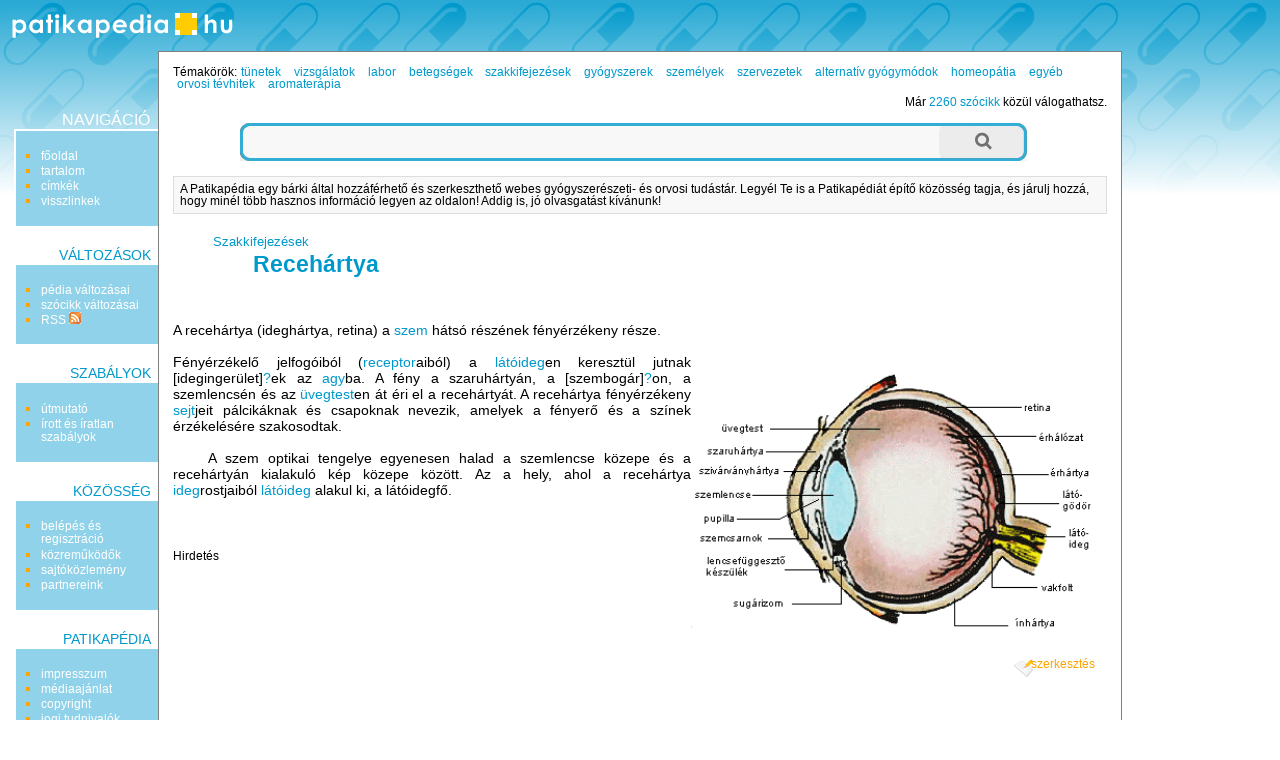

--- FILE ---
content_type: text/html; charset=utf-8
request_url: http://patikapedia.hu/recehartya
body_size: 6299
content:
<!DOCTYPE html PUBLIC "-//W3C//DTD XHTML 1.0 Transitional//EN" "http://www.w3.org/TR/xhtml1/DTD/xhtml1-transitional.dtd">
<html xmlns="http://www.w3.org/1999/xhtml" xmlns:og="http://ogp.me/ns#" xml:lang="hu" lang="hu">
<head>
	<meta http-equiv="Content-Type" content="text/html;charset=utf-8" />
	<meta name="viewport" content="width=device-width, initial-scale=1.0, minimum-scale=1.0, maximum-scale=1.0, user-scalable=no" />
	<meta property="og:title" content="Recehártya - Patikapédia"/>
	<meta property="og:type" content="website"/>
	<meta property="og:url" content="http://patikapedia.hu/recehartya"/>
	<meta property="og:image" content="http://patikapedia.hu/themes/patika/images/ogt-logo.png"/>
	<meta property="og:locale" content="hu_HU"/>
	<meta property="og:description" content="A recehártya (ideghártya, retina) a szem hátsó részének fényérzékeny része.   Fényérzékelő jelfogóiból"/>
	<script type="text/javascript" language="javascript" charset="utf-8">
	// <![CDATA[
		var siteUrl = "http://patikapedia.hu/";
		var themeDir = "http://patikapedia.hu/themes/patika/";
	// ]]>
	</script>
	<script src="http://patikapedia.hu/themes/patika/js/script.js" type="text/javascript"></script>
	<script src="http://patikapedia.hu/themes/patika/js/ac/prototype.js" type="text/javascript"></script>
	<script src="http://patikapedia.hu/themes/patika/js/ac/scriptaculous.js" type="text/javascript"></script>
	<script src="/libs/ckeditor/ckeditor.js" type="text/javascript"></script>
	<script src="/libs/ckfinder/ckfinder.js" type="text/javascript"></script>
	<link rel="stylesheet" type="text/css" href="http://patikapedia.hu/themes/patika/css/style.css" />
	<link rel="stylesheet" type="text/css" href="http://patikapedia.hu/themes/patika/css/style-res.css" />
	<title>Recehártya - Patikapédia</title>
	<meta name="robots" content="INDEX, FOLLOW" />
	<meta name="keywords" content="Recehártya, recehartya, patika, gyógyszertár, orvos, gyógyítás, pedia, szócikk" />
	<meta name="description" content="A recehártya (ideghártya, retina) a szem hátsó részének fényérzékeny része.   Fényérzékelő jelfogóiból" />
	<meta name="verify-v1" content="soXamjHOUoFhSPZAHEPpKol9zrIZviWXkkCKEsoyqxg=" />
	<meta name="google-site-verification" content="VZ61wKXKVYTkOqxEhcgEAXU4CEfOvEDN1MCvDDAkJdk" />

	<!-- BEGIN: Google AdSense code -->
	<script data-ad-client="ca-pub-6041284171180831" async src="https://pagead2.googlesyndication.com/pagead/js/adsbygoogle.js"></script>
	<!-- END: Google AdSense code -->
	<!-- BEGIN: Google Analytics code -->
	<script type="text/javascript">
		(function(i,s,o,g,r,a,m){i['GoogleAnalyticsObject']=r;i[r]=i[r]||function(){
		(i[r].q=i[r].q||[]).push(arguments)},i[r].l=1*new Date();a=s.createElement(o),
		m=s.getElementsByTagName(o)[0];a.async=1;a.src=g;m.parentNode.insertBefore(a,m)
		})(window,document,'script','https://www.google-analytics.com/analytics.js','ga');

		ga('create', 'UA-15018406-1', 'auto');
		ga('create', 'UA-20966381-1', 'auto', 'clientTracker');
		ga('send', 'pageview');
		ga('clientTracker.send', 'pageview');
	</script>
	<!-- END: Google Analytics code -->
	<!-- BEGIN: Facebook Pixel Code -->
	<script>
	!function(f,b,e,v,n,t,s){if(f.fbq)return;n=f.fbq=function(){n.callMethod?
	n.callMethod.apply(n,arguments):n.queue.push(arguments)};if(!f._fbq)f._fbq=n;
	n.push=n;n.loaded=!0;n.version='2.0';n.queue=[];t=b.createElement(e);t.async=!0;
	t.src=v;s=b.getElementsByTagName(e)[0];s.parentNode.insertBefore(t,s)}(window,
	document,'script','https://connect.facebook.net/en_US/fbevents.js');
	fbq('init', '1626957254246154'); // Insert your pixel ID here.
	fbq('track', 'PageView');
	</script>
	<noscript><img height="1" width="1" style="display:none"
	src="https://www.facebook.com/tr?id=1626957254246154&ev=PageView&noscript=1"
	/></noscript>
	<!-- END: Facebook Pixel Code -->
	<!-- BEGIN: Pixel (tracking) '41284862' -->
	<script type="text/javascript" src='https://i.ctnsnet.com/int/integration?pixel=41284862&nid=307000&cont=s' async="true"></script>
	<!-- END: Pixel (tracking) '41284862' -->
    <!-- BEGIN: Adverticum code -->
	<script type="text/javascript" charset="utf-8" src="//imgs.adverticum.net/scripts/forced_prototype_toJSON_fix.js"></script>
	<script type="text/javascript" charset="utf-8" src="//ad.adverticum.net/g3.js"></script>
	<!-- END: Adverticum code -->
	


</head>

<!-- <body onload="javascript:LinkStyles()"> -->
<body>

<div id="adv_zone1" align="center"><!-- patika_zona1_LT --></div>


<div id="oldal">
<div id="fejlec">
		<a href="http://patikapedia.hu/"><div id="logo"></div></a>
</div>

<div id="fejlec_menu">
	<select name="fejlec_menu_select" onchange="window.location = this.options[this.selectedIndex].value;">
		<optgroup label="navigáció">
		<option value="http://patikapedia.hu/">főoldal</option>
		<option value="http://patikapedia.hu/menu/tartalom">tartalom</option>
		<option value="http://patikapedia.hu/menu/cimkek">címkék</option>
			<option value="http://patikapedia.hu/recehartya/backlinks">visszlinkek</option>
			
		<optgroup label="változások">
		<option value="http://patikapedia.hu/menu/recentchanges">pédia változásai</option>
			<option value="http://patikapedia.hu/recehartya/diff">szócikk változásai</option>
			<option value="http://patikapedia.hu/menu/RSS">RSS</option>
		
		<optgroup label="szabályok">
		<option value="http://patikapedia.hu/menu/utmutato">útmutató</option>
		<option value="http://patikapedia.hu/menu/sandbox">homokozó</option>
		<option value="http://patikapedia.hu/menu/szabalyok">írott és íratlan szabályok</option>
		
		<optgroup label="közösség">
		<option value="http://patikapedia.hu/menu/useroptions">belépés és regisztráció</option>
		<option value="http://patikapedia.hu/menu/kozremukodok">közreműködők</option>
		<option value="http://patikapedia.hu/menu/forum">fórum</option>
		<option value="http://patikapedia.hu/menu/sajtokozlemeny">sajtóközlemény</option>
		
		<optgroup label="Patikapédia">
		<option value="http://patikapedia.hu/menu/impresszum">impresszum</option>
		<option value="http://patikapedia.hu/menu/mediaajanlat">médiaajánlat</option>
		<option value="http://patikapedia.hu/menu/copyright">copyright</option>
		<option value="http://patikapedia.hu/menu/jog">jogi tudnivalók</option>
		<option value="http://patikapedia.hu/menu/elerhetoseg">elérhetőség</option>
	</select>
</div>

<table id="kontent" cellspacing="0" cellpadding="0">
	<tr>
		<td id="bal" valign="top">
			<div id="bal-dummy">
			<div id="balszel"></div>
			
			<h4 class="linkfejlec-1">navigáció</h4>
			<ul class="linkcsoport">
				<li><a href="http://patikapedia.hu/" title="főoldal">főoldal</a></li>
            	<li><a href="http://patikapedia.hu/menu/tartalom" title="összes bejegyzés listája" rel="nofollow">tartalom</a></li>
            	<li><a href="http://patikapedia.hu/menu/cimkek" title="összes címke listája" rel="nofollow">címkék</a></li>
		            	<li><a href="http://patikapedia.hu/recehartya/backlinks" title="milyen oldalakról mutatnak hivatkozások ide?" rel="nofollow">visszlinkek</a></li>
					</ul>
			
			<h4>változások</h4>
			<ul class="linkcsoport">
				<li><a href="http://patikapedia.hu/menu/recentchanges" title="a Patikapédia változásainak listája" rel="nofollow">pédia változásai</a></li>
						<li><a href="http://patikapedia.hu/recehartya/diff" title="a szócikk változásainak listája" rel="nofollow">szócikk változásai</a></li>
		            	<li><a href="http://patikapedia.hu/menu/RSS" rel="nofollow">RSS <img src="http://patikapedia.hu/themes/patika/images/rss-ikon.png" alt="" /></a></li>
            </ul>
            
            <h4>szabályok</h4>
            <ul class="linkcsoport">
            	<li><a href="http://patikapedia.hu/menu/utmutato" rel="nofollow">útmutató</a></li>
            	<!-- <li><a href="http://patikapedia.hu/menu/sandbox" rel="nofollow">homokozó</a></li> -->
            	<li><a href="http://patikapedia.hu/menu/szabalyok" rel="nofollow">írott és íratlan szabályok</a></li>
            </ul>
            
            <h4>közösség</h4>
            <ul class="linkcsoport">
            	<li><a href="http://patikapedia.hu/menu/useroptions" rel="nofollow">belépés és regisztráció</a></li>
            	<li><a href="http://patikapedia.hu/menu/kozremukodok" rel="nofollow">közreműködők</a></li>
            	<!-- <li><a href="http://patikapedia.hu/menu/forum" rel="nofollow">fórum</a></li> -->
            	<li><a href="http://patikapedia.hu/menu/sajtokozlemeny" rel="nofollow">sajtóközlemény</a></li>
            	<li><a href="http://patikapedia.hu/menu/partnereink" rel="nofollow">partnereink</a></li>
            </ul>
            
            <h4>Patikapédia</h4>
            <ul class="linkcsoport">
            	<li><a href="http://patikapedia.hu/menu/impresszum" rel="nofollow">impresszum</a></li>
            	<li><a href="http://patikapedia.hu/menu/mediaajanlat" rel="nofollow">médiaajánlat</a></li>
            	<li><a href="http://patikapedia.hu/menu/copyright" rel="nofollow">copyright</a></li>
            	<li><a href="http://patikapedia.hu/menu/jog" rel="nofollow">jogi tudnivalók</a></li>
            	<li><a href="http://patikapedia.hu/menu/elerhetoseg" rel="nofollow">elérhetőség</a></li>
            </ul>
	
			</div>
		</td>
		<td id="kozep" valign="top">

		<!-- BEGIN MAIN CONTENT -->
		<div id="tartalom">
			
			<div id="temakorok">
				<div style="float: left;">Témakörök:</div> <h3><a href="http://patikapedia.hu/temakor/tunetek">tünetek</a></h3> <h3><a href="http://patikapedia.hu/temakor/vizsgalatok">vizsgálatok</a></h3> <h3><a href="http://patikapedia.hu/temakor/labor">labor</a></h3> <h3><a href="http://patikapedia.hu/temakor/betegsegek">betegségek</a></h3> <h3><a href="http://patikapedia.hu/temakor/szakkifejezesek">szakkifejezések</a></h3> <h3><a href="http://patikapedia.hu/temakor/gyogyszerek">gyógyszerek</a></h3> <h3><a href="http://patikapedia.hu/temakor/szemelyek">személyek</a></h3> <h3><a href="http://patikapedia.hu/temakor/szervezetek">szervezetek</a></h3> <h3><a href="http://patikapedia.hu/temakor/alternativ-gyogymodok">alternatív gyógymódok</a></h3> <h3><a href="http://patikapedia.hu/temakor/homeopatia">homeopátia</a></h3> <h3><a href="http://patikapedia.hu/temakor/egyeb">egyéb</a></h3> <h3><a href="http://patikapedia.hu/temakor/orvosi-tevhitek">orvosi tévhitek</a></h3> <h3><a href="http://patikapedia.hu/temakor/aromaterapia">aromaterápia</a></h3> 
			</div>
			<div id="oldalszam">
				Már <a href="http://patikapedia.hu/menu/tartalom">2260 szócikk</a> közül válogathatsz.
    		</div>
    		<br style="clear:both" />

			<form method="post" action="http://patikapedia.hu/action/search">
    <div class="wide-search">
        <div class="searchbox left-side"></div>
        	<input type="text" class="searchbox" name="expr"/>
        	<input type="submit" class="searchbox right-side" value=""/>
        <div class="clr"></div>
    </div>
    <input type="hidden" name="short_site_name" value="patika"/>
</form>			
			<div id="bemutatkozas">
				A Patikapédia egy bárki által hozzáférhető és szerkeszthető webes gyógyszerészeti- és orvosi tudástár. Legyél Te is a Patikapédiát  építő közösség tagja, és járulj hozzá, hogy minél több hasznos információ legyen az oldalon! Addig is, jó olvasgatást kívánunk!
			</div>
			
								<div id="adv_zone4" class="adv_zone_type0"><!-- patika_zona4_KF --></div>
											
			<small><ul class="outline expandable">
				<li><h2><a href="http://patikapedia.hu/temakor/szakkifejezesek">Szakkifejezések</a></h2>
								<ul class="outline expandable">
						<li><h1 style="display:inline;"><a href="http://patikapedia.hu/recehartya">Recehártya</a></h1></li>
					</ul>
							</li>
			</ul></small>

 			 			
			<div class="content">
				<br /><br />

						
				<p><p style="text-align: justify;">A receh&aacute;rtya (idegh&aacute;rtya, retina) a <a href="http://patikapedia.hu/szem" title="szem">szem</a> h&aacute;ts&oacute; r&eacute;sz&eacute;nek f&eacute;ny&eacute;rz&eacute;keny r&eacute;sze.</p>
<p style="text-align: justify;">&nbsp;</p>
<p style="text-align: justify;">F&eacute;ny&eacute;rz&eacute;kelő jelfog&oacute;ib&oacute;l (<a href="http://patikapedia.hu/receptor" title="receptor">receptor</a>aib&oacute;l) a <a href="http://patikapedia.hu/latoideg" title="látóideg">l&aacute;t&oacute;ideg</a>en <img width="416" height="293" align="right" alt="Receh&aacute;rtya - a szem h&aacute;ts&oacute; r&eacute;sz&eacute;nek f&eacute;ny&eacute;rz&eacute;keny r&eacute;sze " src="/media/image/recehartya.gif" />kereszt&uuml;l jutnak [ideginger&uuml;let]<a href="#bottom" title="hozd létre ezt a szócikket!" onclick="javascript:document.pagemanagementform.pagename.value='idegingerület'">?</a>ek az <a href="http://patikapedia.hu/agy" title="agy">agy</a>ba. A f&eacute;ny a szaruh&aacute;rty&aacute;n, a [szembog&aacute;r]<a href="#bottom" title="hozd létre ezt a szócikket!" onclick="javascript:document.pagemanagementform.pagename.value='szembogár'">?</a>on, a szemlencs&eacute;n &eacute;s az <a href="http://patikapedia.hu/uvegtest" title="üvegtest">&uuml;vegtest</a>en &aacute;t &eacute;ri el a receh&aacute;rty&aacute;t. A receh&aacute;rtya f&eacute;ny&eacute;rz&eacute;keny <a href="http://patikapedia.hu/sejt" title="sejt">sejt</a>jeit p&aacute;lcik&aacute;knak &eacute;s csapoknak nevezik, amelyek a f&eacute;nyerő &eacute;s a sz&iacute;nek &eacute;rz&eacute;kel&eacute;s&eacute;re szakosodtak.<br />
&nbsp;</p>
<p style="text-align: justify;">&nbsp;&nbsp;&nbsp; A szem optikai tengelye egyenesen halad a szemlencse k&ouml;zepe &eacute;s a receh&aacute;rty&aacute;n kialakul&oacute; k&eacute;p k&ouml;zepe k&ouml;z&ouml;tt. Az a hely, ahol a receh&aacute;rtya <a href="http://patikapedia.hu/ideg" title="ideg">ideg</a>rostjaib&oacute;l <a href="http://patikapedia.hu/latoideg" title="látóideg">l&aacute;t&oacute;ideg</a> alakul ki, a l&aacute;t&oacute;idegfő.</p>
<p style="text-align: justify;">&nbsp;</p>
<p style="text-align: justify;">&nbsp;</p></p>
			</div>
			
								<div class="szerkesztes">
				<a href="http://patikapedia.hu/recehartya/edit" title="az oldal tartalma szabadon szerkeszthető: kattints ide a szerkesztőmező megnyitásához!" rel="nofollow">szerkesztés</a>
			</div>
					      
				
				
				
														<div id="adv_zone5" class="adv_zone_type2"><div id="adv_zone_title">Hirdetés</div><!-- patika_zona5_KA --></div>
							
			<a name="bottom"></a>
			<br />
		</div>

		<br style="clear:both" />

		<!-- END MAIN CONTENT -->
		
		</td>
		<td id="jobb" valign="top">
		<div id="partnerek">
		
				<div id="adv_zone3" align="center"><!-- patika_zona3_JO --></div>
				
        <br /><br /><br />
        
		</div>
		</td>
	</tr>
</table>

<a name="bottom"></a>
<div id="szerkesztolec">
	<br />
	
	<script type="text/javascript" language="javascript" charset="utf-8">
	<!--
	function checkform() {
		if ( (document.pagemanagementform.pagename.value == '') || (document.pagemanagementform.pagename.value == 'Már meglévő szócikkek:') || (document.pagemanagementform.pagename.value == 'Ez még új szócikk') ) {
			alert("Add meg az új szócikk nevét!");
			return false;
		}
		if (document.pagemanagementform.cat_id.value == '') {
			alert("Válaszd ki, hogy melyik témakörbe tartozzon!");
			return false;
		}
		return true;
	 }
	//-->
	</script>
	
	
	<form method="post" action="http://patikapedia.hu/action/create" style="margin-top:0;margin-bottom:0" onsubmit="return checkform();" name="pagemanagementform">
        <table border="0" cellspacing="0" cellpadding="1" style="margin: 0 auto; font-size:90%; border-top: thin solid #aaaaaa; border-bottom: thin solid #aaaaaa;">
          <tr>
            <td align="left" valign="top">
              <div id="ac1update" class="auto_complete"></div>
              <input name="pagename" id="pagename" type="text" size="25" maxlength="100" value="" title="Írd be az új szócikk nevét, majd válaszd ki, hogy melyik témakörbe tartozzon." autocomplete="off" />
              <select name="cat_id" title="Lehetőséged van arra is, hogy a jelenlegi szócikk altémájaként kerüljön fel az új szócikk.">
              	<option value=""> - válassz témakört - </option>
		              	<option value="11">Tünetek</option>
                      	<option value="7">Vizsgálatok</option>
                      	<option value="8">Labor</option>
                      	<option value="1">Betegségek</option>
                      	<option value="3">Szakkifejezések</option>
                      	<option value="2">Gyógyszerek</option>
                      	<option value="12">Személyek</option>
                      	<option value="5">Szervezetek</option>
                      	<option value="9">Alternatív gyógymódok</option>
                      	<option value="4">Homeopátia</option>
                      	<option value="6">Egyéb</option>
                      	<option value="14">Orvosi tévhitek</option>
                      	<option value="13">Aromaterápia</option>
                      	
        <option value="-1">meglévő szócikk alá</option>
                      </select>
              <input name="ppage_id" type="hidden" value="1461" />
              <input type="submit" name="submitform" value="új szócikk felvétele" style="font-weight:normal" title="Új szócikk létrehozása a megadott címmel." />
            </td>
          </tr>
        </table>
      </form>
</div>

<script type="text/javascript" language="javascript" charset="utf-8">
// <![CDATA[
  new Ajax.Autocompleter('pagename','ac1update','http://patikapedia.hu/autocomplete.php');
// ]]>
</script>


    <br style="clear:both" />
</div>

<div id="adv_zone2" align="center"><table align="center" cellpadding="5">
	<tbody>
		<tr>
			<td><a href="http://mediapedia.hu" target="_blank">M&eacute;diap&eacute;dia</a></td>
			<td><a href="http://netpedia.hu" target="_blank">Netp&eacute;dia</a></td>
			<td><a href="http://biciklopedia.hu" target="_blank">Biciklop&eacute;dia</a></td>
			<td><a href="http://jogapedia.hu" target="_blank">J&oacute;gap&eacute;dia</a></td>
			<td><a href="http://szepsegpedia.hu" target="_blank">Sz&eacute;ps&eacute;gp&eacute;dia</a></td>
			<td><a href="http://mammutmail.com" target="_blank">Mammutmail</a></td>
			<td><a href="http://webfazek.hu" target="_blank">Webfaz&eacute;k</a></td>
		</tr>
		<tr>
			<td>marketing &eacute;s m&eacute;dia tud&aacute;st&aacute;r</td>
			<td>internetes tud&aacute;st&aacute;r</td>
			<td>ker&eacute;kp&aacute;ros tud&aacute;st&aacute;r</td>
			<td><a href="http://jogapedia.hu" target="_blank">j&oacute;ga gyakorlatok, tud&aacute;st&aacute;r</a></td>
			<td>sz&eacute;ps&eacute;g, divat, smink</td>
			<td>
			<p><a href="http://mammutmail.com" target="_blank">nagy f&aacute;jlok k&uuml;ld&eacute;se</a></p>
			</td>
			<td><a href="http://webfazek.hu" target="_blank">online receptek</a></td>
		</tr>
	</tbody>
</table>

<p><strong>A Patikap&eacute;di&aacute;n olvashat&oacute; cikkek orvos moder&aacute;tor j&oacute;v&aacute;hagy&aacute;sa ut&aacute;n jelennek meg,<br />
de nem&nbsp;helyettes&iacute;tik az orvos&aacute;val, gy&oacute;gyszer&eacute;sz&eacute;vel t&ouml;rt&eacute;nő szem&eacute;lyes&nbsp;konzult&aacute;ci&oacute;t!</strong></p>
</div>
<br />

<div id="partnerek_b">
			<div id="adv_zone3" align="center"><!-- patika_zona3_JO --></div>
	</div>

<div id="partnerek_b">
		<div id="adv_zone3_3" align="center"><!-- patika_zona3_JO --></div>
	</div>

<div id="zone4159309" class="goAdverticum"></div>
</body>
</html>

--- FILE ---
content_type: application/javascript
request_url: http://patikapedia.hu/themes/patika/js/script.js
body_size: 2733
content:
// Common JavaScript functions

function LinkStyles() {
	if (!document.getElementsByTagName) return;
	var anchors = document.getElementsByTagName("a");
	
	for (var i=anchors.length-1; i>=0; i--) {
		var anchor = anchors[i];
		
		if (anchor.href && anchor.href.substr(0,siteUrl.length) != siteUrl) {
			anchor.className="outside_link";
			/*
			var wrapper=document.createElement('span');
			wrapper.className="outside_link";
			
			var innerNode=anchor.parentNode.replaceChild(wrapper,anchor);
			wrapper.appendChild(innerNode)
			*/
		}
	}
}

function getObj(arg) {
	var obj = (document.getElementById) ? document.getElementById(arg) : eval("document.all['" + arg + "']");
	return obj;
}

function showLabels(response) {
	var objAddLabel = getObj('add_label');
	var objButtonLabel = getObj('button_label');
	var sel = '';
	var respHtml = '';
	var patt = /(\d+)=>(.+)/;
	
	//alert(response.responseText);
	
	if (response.responseText.length > 0) {
		splitted = response.responseText.split('|');
		
		if (splitted.length >= 10) {
			objAddLabel.disabled = true;
			objButtonLabel.disabled = true;
			alert("10-nél több címkét nem adhatsz egy szócikkhez!");
		} else {
			objAddLabel.disabled = false;
			objButtonLabel.disabled = false;
		}
		
		for (var i=0; i < splitted.length; i++) {
			matches = patt.exec(splitted[i]);
			if (i > 0) { sel = ', '; }
			
			respHtml = respHtml+sel+matches[2]+' <img src="'+themeDir+'images/x.gif" width="14" height="14" onclick="return removeLabel('+matches[1]+');" style="cursor: pointer;" title="Címke törlése" alt="" /></a>';
		}
		
		$('labels').innerHTML = 'Társított címkék: '+respHtml;
		
	} else {
		$('labels').innerHTML = '';
	}
}

function addLabel() {
	var objLabel = getObj('add_label');
	var add_label = objLabel.value;
	
	if (add_label != '') {
		var ajax_url = siteUrl+'ac_label_add.php';
		var pars  = 'add_label=' + add_label;
		
		var myAjax = new Ajax.Request(ajax_url, {method: 'get',parameters: pars,onComplete: showLabels, onFailure: function() {alert("Ajax error!");} });
		
		objLabel.value = '';
		return true;

	} else {
		return false;
	}
}

function removeLabel(label_id) {
	if (label_id >= 0) {
		var ajax_url = siteUrl+'ac_label_remove.php';
		var pars  = 'label_id=' + label_id;
		
		var myAjax = new Ajax.Request(ajax_url, {method: 'get',parameters: pars,onComplete: showLabels, onFailure: function() {alert("Ajax error!");} });
		
		return true;

	} else {
		return false;
	}
}

function showExistingLabels() {
	var ajax_url = siteUrl+'ac_label_add.php';
	var pars  = 'add_label=';
	
	var myAjax = new Ajax.Request(ajax_url, {method: 'get',parameters: pars,onComplete: showLabels, onFailure: function() {alert("Ajax error!");} });
		
	return true;
}


--- FILE ---
content_type: application/javascript
request_url: http://patikapedia.hu/themes/patika/js/ac/sound.js
body_size: 1245
content:

Sound={tracks:{},_enabled:true,template:new Template('<embed style="height:0" id="sound_#{track}_#{id}" src="#{url}" loop="false" autostart="true" hidden="true"/>'),enable:function(){Sound._enabled=true;},disable:function(){Sound._enabled=false;},play:function(url){if(!Sound._enabled)return;var options=Object.extend({track:'global',url:url,replace:false},arguments[1]||{});if(options.replace&&this.tracks[options.track]){$R(0,this.tracks[options.track].id).each(function(id){var sound=$('sound_'+options.track+'_'+id);sound.Stop&&sound.Stop();sound.remove();})
this.tracks[options.track]=null;}
if(!this.tracks[options.track])
this.tracks[options.track]={id:0}
else
this.tracks[options.track].id++;options.id=this.tracks[options.track].id;$$('body')[0].insert(Prototype.Browser.IE?new Element('bgsound',{id:'sound_'+options.track+'_'+options.id,src:options.url,loop:1,autostart:true}):Sound.template.evaluate(options));}};if(Prototype.Browser.Gecko&&navigator.userAgent.indexOf("Win")>0){if(navigator.plugins&&$A(navigator.plugins).detect(function(p){return p.name.indexOf('QuickTime')!=-1}))
Sound.template=new Template('<object id="sound_#{track}_#{id}" width="0" height="0" type="audio/mpeg" data="#{url}"/>')
else
Sound.play=function(){}}